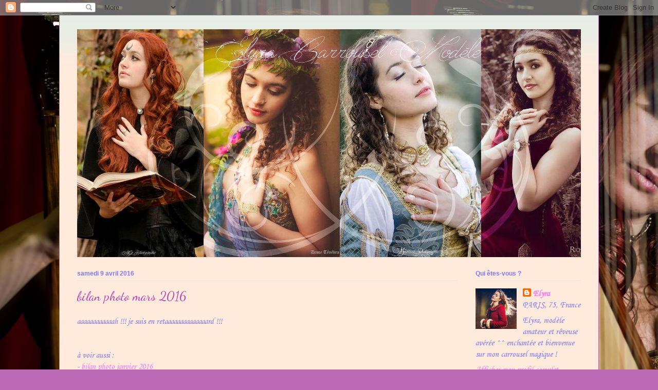

--- FILE ---
content_type: text/html; charset=UTF-8
request_url: https://elyra-carrousel.blogspot.com/2016/04/bilan-photo-mars-2016.html
body_size: 14429
content:
<!DOCTYPE html>
<html class='v2' dir='ltr' xmlns='http://www.w3.org/1999/xhtml' xmlns:b='http://www.google.com/2005/gml/b' xmlns:data='http://www.google.com/2005/gml/data' xmlns:expr='http://www.google.com/2005/gml/expr'>
<head>
<link href='https://www.blogger.com/static/v1/widgets/4128112664-css_bundle_v2.css' rel='stylesheet' type='text/css'/>
<meta content='width=1100' name='viewport'/>
<meta content='text/html; charset=UTF-8' http-equiv='Content-Type'/>
<meta content='blogger' name='generator'/>
<link href='https://elyra-carrousel.blogspot.com/favicon.ico' rel='icon' type='image/x-icon'/>
<link href='http://elyra-carrousel.blogspot.com/2016/04/bilan-photo-mars-2016.html' rel='canonical'/>
<link rel="alternate" type="application/atom+xml" title="le Carrousel d&#39;Elyra - Atom" href="https://elyra-carrousel.blogspot.com/feeds/posts/default" />
<link rel="alternate" type="application/rss+xml" title="le Carrousel d&#39;Elyra - RSS" href="https://elyra-carrousel.blogspot.com/feeds/posts/default?alt=rss" />
<link rel="service.post" type="application/atom+xml" title="le Carrousel d&#39;Elyra - Atom" href="https://www.blogger.com/feeds/3554155199578231194/posts/default" />

<link rel="alternate" type="application/atom+xml" title="le Carrousel d&#39;Elyra - Atom" href="https://elyra-carrousel.blogspot.com/feeds/6931835384871383125/comments/default" />
<!--Can't find substitution for tag [blog.ieCssRetrofitLinks]-->
<meta content='http://elyra-carrousel.blogspot.com/2016/04/bilan-photo-mars-2016.html' property='og:url'/>
<meta content='bilan photo mars 2016' property='og:title'/>
<meta content=' aaaaaaaaaaaah !!! je suis en retaaaaaaaaaaaaaard !!!    à voir aussi :  -  bilan photo janvier 2016  - bilan photo février 2016     Mars 20...' property='og:description'/>
<title>le Carrousel d'Elyra: bilan photo mars 2016</title>
<style type='text/css'>@font-face{font-family:'Corsiva';font-style:normal;font-weight:400;font-display:swap;src:url(//fonts.gstatic.com/l/font?kit=zOL84pjBmb1Z8oKb8rCr7O5Gs-A&skey=b9a50c359455acd3&v=v20)format('woff2');unicode-range:U+0000-00FF,U+0131,U+0152-0153,U+02BB-02BC,U+02C6,U+02DA,U+02DC,U+0304,U+0308,U+0329,U+2000-206F,U+20AC,U+2122,U+2191,U+2193,U+2212,U+2215,U+FEFF,U+FFFD;}@font-face{font-family:'Dancing Script';font-style:normal;font-weight:400;font-display:swap;src:url(//fonts.gstatic.com/s/dancingscript/v29/If2cXTr6YS-zF4S-kcSWSVi_sxjsohD9F50Ruu7BMSo3Rep8hNX6plRPjLo.woff2)format('woff2');unicode-range:U+0102-0103,U+0110-0111,U+0128-0129,U+0168-0169,U+01A0-01A1,U+01AF-01B0,U+0300-0301,U+0303-0304,U+0308-0309,U+0323,U+0329,U+1EA0-1EF9,U+20AB;}@font-face{font-family:'Dancing Script';font-style:normal;font-weight:400;font-display:swap;src:url(//fonts.gstatic.com/s/dancingscript/v29/If2cXTr6YS-zF4S-kcSWSVi_sxjsohD9F50Ruu7BMSo3ROp8hNX6plRPjLo.woff2)format('woff2');unicode-range:U+0100-02BA,U+02BD-02C5,U+02C7-02CC,U+02CE-02D7,U+02DD-02FF,U+0304,U+0308,U+0329,U+1D00-1DBF,U+1E00-1E9F,U+1EF2-1EFF,U+2020,U+20A0-20AB,U+20AD-20C0,U+2113,U+2C60-2C7F,U+A720-A7FF;}@font-face{font-family:'Dancing Script';font-style:normal;font-weight:400;font-display:swap;src:url(//fonts.gstatic.com/s/dancingscript/v29/If2cXTr6YS-zF4S-kcSWSVi_sxjsohD9F50Ruu7BMSo3Sup8hNX6plRP.woff2)format('woff2');unicode-range:U+0000-00FF,U+0131,U+0152-0153,U+02BB-02BC,U+02C6,U+02DA,U+02DC,U+0304,U+0308,U+0329,U+2000-206F,U+20AC,U+2122,U+2191,U+2193,U+2212,U+2215,U+FEFF,U+FFFD;}</style>
<style id='page-skin-1' type='text/css'><!--
/*
-----------------------------------------------
Blogger Template Style
Name:     Ethereal
Designer: Jason Morrow
URL:      jasonmorrow.etsy.com
----------------------------------------------- */
/* Content
----------------------------------------------- */
body {
font: normal normal 16px Corsiva;
color: #7d77fb;
background: #bc6ab6 url(//4.bp.blogspot.com/-5l-jz9IxukM/WEs0BsFAgiI/AAAAAAAAOtc/W54iw3ahI1gIjYBIu4X88rtHm_bS0_JzgCK4B/s0/1479277_580054415377075_2066956226_n.jpg) repeat scroll top left;
}
html body .content-outer {
min-width: 0;
max-width: 100%;
width: 100%;
}
a:link {
text-decoration: none;
color: #fb77f4;
}
a:visited {
text-decoration: none;
color: #9013ee;
}
a:hover {
text-decoration: underline;
color: #ff00ff;
}
.main-inner {
padding-top: 15px;
}
.body-fauxcolumn-outer {
background: transparent none repeat-x scroll top center;
}
.content-fauxcolumns .fauxcolumn-inner {
background: #ffeadc url(//www.blogblog.com/1kt/ethereal/bird-2toned-blue-fade.png) repeat-x scroll top left;
border-left: 1px solid #bc6ab6;
border-right: 1px solid #bc6ab6;
}
/* Flexible Background
----------------------------------------------- */
.content-fauxcolumn-outer .fauxborder-left {
width: 100%;
padding-left: 300px;
margin-left: -300px;
background-color: transparent;
background-image: none;
background-repeat: no-repeat;
background-position: left top;
}
.content-fauxcolumn-outer .fauxborder-right {
margin-right: -299px;
width: 299px;
background-color: transparent;
background-image: none;
background-repeat: no-repeat;
background-position: right top;
}
/* Columns
----------------------------------------------- */
.content-inner {
padding: 0;
}
/* Header
----------------------------------------------- */
.header-inner {
padding: 27px 0 3px;
}
.header-inner .section {
margin: 0 35px;
}
.Header h1 {
font: normal normal 60px Dancing Script;
color: #ff8ff6;
}
.Header h1 a {
color: #ff8ff6;
}
.Header .description {
font-size: 115%;
color: #7d77fb;
}
.header-inner .Header .titlewrapper,
.header-inner .Header .descriptionwrapper {
padding-left: 0;
padding-right: 0;
margin-bottom: 0;
}
/* Tabs
----------------------------------------------- */
.tabs-outer {
position: relative;
background: transparent;
}
.tabs-cap-top, .tabs-cap-bottom {
position: absolute;
width: 100%;
}
.tabs-cap-bottom {
bottom: 0;
}
.tabs-inner {
padding: 0;
}
.tabs-inner .section {
margin: 0 35px;
}
*+html body .tabs-inner .widget li {
padding: 1px;
}
.PageList {
border-bottom: 1px solid #fb7e77;
}
.tabs-inner .widget li.selected a,
.tabs-inner .widget li a:hover {
position: relative;
-moz-border-radius-topleft: 5px;
-moz-border-radius-topright: 5px;
-webkit-border-top-left-radius: 5px;
-webkit-border-top-right-radius: 5px;
-goog-ms-border-top-left-radius: 5px;
-goog-ms-border-top-right-radius: 5px;
border-top-left-radius: 5px;
border-top-right-radius: 5px;
background: #ffb5a0 none ;
color: #ffffff;
}
.tabs-inner .widget li a {
display: inline-block;
margin: 0;
margin-right: 1px;
padding: .65em 1.5em;
font: normal normal 12px Corsiva;
color: #666666;
background-color: #ffeadc;
-moz-border-radius-topleft: 5px;
-moz-border-radius-topright: 5px;
-webkit-border-top-left-radius: 5px;
-webkit-border-top-right-radius: 5px;
-goog-ms-border-top-left-radius: 5px;
-goog-ms-border-top-right-radius: 5px;
border-top-left-radius: 5px;
border-top-right-radius: 5px;
}
/* Headings
----------------------------------------------- */
h2 {
font: normal bold 12px Arial, Tahoma, Helvetica, FreeSans, sans-serif;
color: #7d77fb;
}
/* Widgets
----------------------------------------------- */
.main-inner .column-left-inner {
padding: 0 0 0 20px;
}
.main-inner .column-left-inner .section {
margin-right: 0;
}
.main-inner .column-right-inner {
padding: 0 20px 0 0;
}
.main-inner .column-right-inner .section {
margin-left: 0;
}
.main-inner .section {
padding: 0;
}
.main-inner .widget {
padding: 0 0 15px;
margin: 20px 0;
border-bottom: 1px solid #e6e6e6;
}
.main-inner .widget h2 {
margin: 0;
padding: .6em 0 .5em;
}
.footer-inner .widget h2 {
padding: 0 0 .4em;
}
.main-inner .widget h2 + div, .footer-inner .widget h2 + div {
padding-top: 15px;
}
.main-inner .widget .widget-content {
margin: 0;
padding: 15px 0 0;
}
.main-inner .widget ul, .main-inner .widget #ArchiveList ul.flat {
margin: -15px -15px -15px;
padding: 0;
list-style: none;
}
.main-inner .sidebar .widget h2 {
border-bottom: 1px solid #e6e6e6;
}
.main-inner .widget #ArchiveList {
margin: -15px 0 0;
}
.main-inner .widget ul li, .main-inner .widget #ArchiveList ul.flat li {
padding: .5em 15px;
text-indent: 0;
}
.main-inner .widget #ArchiveList ul li {
padding-top: .25em;
padding-bottom: .25em;
}
.main-inner .widget ul li:first-child, .main-inner .widget #ArchiveList ul.flat li:first-child {
border-top: none;
}
.main-inner .widget ul li:last-child, .main-inner .widget #ArchiveList ul.flat li:last-child {
border-bottom: none;
}
.main-inner .widget .post-body ul {
padding: 0 2.5em;
margin: .5em 0;
list-style: disc;
}
.main-inner .widget .post-body ul li {
padding: 0.25em 0;
margin-bottom: .25em;
color: #7d77fb;
border: none;
}
.footer-inner .widget ul {
padding: 0;
list-style: none;
}
.widget .zippy {
color: #d9d9d9;
}
/* Posts
----------------------------------------------- */
.main.section {
margin: 0 20px;
}
body .main-inner .Blog {
padding: 0;
background-color: transparent;
border: none;
}
.main-inner .widget h2.date-header {
border-bottom: 1px solid #e6e6e6;
}
.date-outer {
position: relative;
margin: 15px 0 20px;
}
.date-outer:first-child {
margin-top: 0;
}
.date-posts {
clear: both;
}
.post-outer, .inline-ad {
border-bottom: 1px solid #e6e6e6;
padding: 30px 0;
}
.post-outer {
padding-bottom: 10px;
}
.post-outer:first-child {
padding-top: 0;
border-top: none;
}
.post-outer:last-child, .inline-ad:last-child {
border-bottom: none;
}
.post-body img {
padding: 8px;
}
h3.post-title, h4 {
font: normal normal 25px Dancing Script;
color: #bc41b3;
}
h3.post-title a {
font: normal normal 25px Dancing Script;
color: #bc41b3;
text-decoration: none;
}
h3.post-title a:hover {
color: #ff00ff;
text-decoration: underline;
}
.post-header {
margin: 0 0 1.5em;
}
.post-body {
line-height: 1.4;
}
.post-footer {
margin: 1.5em 0 0;
}
#blog-pager {
padding: 15px;
}
.blog-feeds, .post-feeds {
margin: 1em 0;
text-align: center;
}
.post-outer .comments {
margin-top: 2em;
}
/* Comments
----------------------------------------------- */
.comments .comments-content .icon.blog-author {
background-repeat: no-repeat;
background-image: url([data-uri]);
}
.comments .comments-content .loadmore a {
background: #ffeadc url(//www.blogblog.com/1kt/ethereal/bird-2toned-blue-fade.png) repeat-x scroll top left;
}
.comments .comments-content .loadmore a {
border-top: 1px solid #e6e6e6;
border-bottom: 1px solid #e6e6e6;
}
.comments .comment-thread.inline-thread {
background: #ffeadc url(//www.blogblog.com/1kt/ethereal/bird-2toned-blue-fade.png) repeat-x scroll top left;
}
.comments .continue {
border-top: 2px solid #e6e6e6;
}
/* Footer
----------------------------------------------- */
.footer-inner {
padding: 30px 0;
overflow: hidden;
}
/* Mobile
----------------------------------------------- */
body.mobile  {
background-size: auto
}
.mobile .body-fauxcolumn-outer {
background: ;
}
.mobile .content-fauxcolumns .fauxcolumn-inner {
opacity: 0.75;
}
.mobile .content-fauxcolumn-outer .fauxborder-right {
margin-right: 0;
}
.mobile-link-button {
background-color: #ffb5a0;
}
.mobile-link-button a:link, .mobile-link-button a:visited {
color: #ffffff;
}
.mobile-index-contents {
color: #444444;
}
.mobile .body-fauxcolumn-outer {
background-size: 100% auto;
}
.mobile .mobile-date-outer {
border-bottom: transparent;
}
.mobile .PageList {
border-bottom: none;
}
.mobile .tabs-inner .section {
margin: 0;
}
.mobile .tabs-inner .PageList .widget-content {
background: #ffb5a0 none;
color: #ffffff;
}
.mobile .tabs-inner .PageList .widget-content .pagelist-arrow {
border-left: 1px solid #ffffff;
}
.mobile .footer-inner {
overflow: visible;
}
body.mobile .AdSense {
margin: 0 -10px;
}

--></style>
<style id='template-skin-1' type='text/css'><!--
body {
min-width: 1050px;
}
.content-outer, .content-fauxcolumn-outer, .region-inner {
min-width: 1050px;
max-width: 1050px;
_width: 1050px;
}
.main-inner .columns {
padding-left: 0px;
padding-right: 240px;
}
.main-inner .fauxcolumn-center-outer {
left: 0px;
right: 240px;
/* IE6 does not respect left and right together */
_width: expression(this.parentNode.offsetWidth -
parseInt("0px") -
parseInt("240px") + 'px');
}
.main-inner .fauxcolumn-left-outer {
width: 0px;
}
.main-inner .fauxcolumn-right-outer {
width: 240px;
}
.main-inner .column-left-outer {
width: 0px;
right: 100%;
margin-left: -0px;
}
.main-inner .column-right-outer {
width: 240px;
margin-right: -240px;
}
#layout {
min-width: 0;
}
#layout .content-outer {
min-width: 0;
width: 800px;
}
#layout .region-inner {
min-width: 0;
width: auto;
}
--></style>
<script type='text/javascript'>
        (function(i,s,o,g,r,a,m){i['GoogleAnalyticsObject']=r;i[r]=i[r]||function(){
        (i[r].q=i[r].q||[]).push(arguments)},i[r].l=1*new Date();a=s.createElement(o),
        m=s.getElementsByTagName(o)[0];a.async=1;a.src=g;m.parentNode.insertBefore(a,m)
        })(window,document,'script','https://www.google-analytics.com/analytics.js','ga');
        ga('create', 'UA-47794857-2', 'auto', 'blogger');
        ga('blogger.send', 'pageview');
      </script>
<script type='text/javascript'>
// <![CDATA[
function nodroit()
{
alert('Clic droit interdit');
return(false);
}
document.oncontextmenu = nodroit;
// ]]>
</script>
<link href='https://www.blogger.com/dyn-css/authorization.css?targetBlogID=3554155199578231194&amp;zx=ad8ffe7d-1733-41ed-8ca9-7d250ead1f8b' media='none' onload='if(media!=&#39;all&#39;)media=&#39;all&#39;' rel='stylesheet'/><noscript><link href='https://www.blogger.com/dyn-css/authorization.css?targetBlogID=3554155199578231194&amp;zx=ad8ffe7d-1733-41ed-8ca9-7d250ead1f8b' rel='stylesheet'/></noscript>
<meta name='google-adsense-platform-account' content='ca-host-pub-1556223355139109'/>
<meta name='google-adsense-platform-domain' content='blogspot.com'/>

</head>
<body class='loading variant-hummingBirds2'>
<div class='navbar section' id='navbar'><div class='widget Navbar' data-version='1' id='Navbar1'><script type="text/javascript">
    function setAttributeOnload(object, attribute, val) {
      if(window.addEventListener) {
        window.addEventListener('load',
          function(){ object[attribute] = val; }, false);
      } else {
        window.attachEvent('onload', function(){ object[attribute] = val; });
      }
    }
  </script>
<div id="navbar-iframe-container"></div>
<script type="text/javascript" src="https://apis.google.com/js/platform.js"></script>
<script type="text/javascript">
      gapi.load("gapi.iframes:gapi.iframes.style.bubble", function() {
        if (gapi.iframes && gapi.iframes.getContext) {
          gapi.iframes.getContext().openChild({
              url: 'https://www.blogger.com/navbar/3554155199578231194?po\x3d6931835384871383125\x26origin\x3dhttps://elyra-carrousel.blogspot.com',
              where: document.getElementById("navbar-iframe-container"),
              id: "navbar-iframe"
          });
        }
      });
    </script><script type="text/javascript">
(function() {
var script = document.createElement('script');
script.type = 'text/javascript';
script.src = '//pagead2.googlesyndication.com/pagead/js/google_top_exp.js';
var head = document.getElementsByTagName('head')[0];
if (head) {
head.appendChild(script);
}})();
</script>
</div></div>
<div class='body-fauxcolumns'>
<div class='fauxcolumn-outer body-fauxcolumn-outer'>
<div class='cap-top'>
<div class='cap-left'></div>
<div class='cap-right'></div>
</div>
<div class='fauxborder-left'>
<div class='fauxborder-right'></div>
<div class='fauxcolumn-inner'>
</div>
</div>
<div class='cap-bottom'>
<div class='cap-left'></div>
<div class='cap-right'></div>
</div>
</div>
</div>
<div class='content'>
<div class='content-fauxcolumns'>
<div class='fauxcolumn-outer content-fauxcolumn-outer'>
<div class='cap-top'>
<div class='cap-left'></div>
<div class='cap-right'></div>
</div>
<div class='fauxborder-left'>
<div class='fauxborder-right'></div>
<div class='fauxcolumn-inner'>
</div>
</div>
<div class='cap-bottom'>
<div class='cap-left'></div>
<div class='cap-right'></div>
</div>
</div>
</div>
<div class='content-outer'>
<div class='content-cap-top cap-top'>
<div class='cap-left'></div>
<div class='cap-right'></div>
</div>
<div class='fauxborder-left content-fauxborder-left'>
<div class='fauxborder-right content-fauxborder-right'></div>
<div class='content-inner'>
<header>
<div class='header-outer'>
<div class='header-cap-top cap-top'>
<div class='cap-left'></div>
<div class='cap-right'></div>
</div>
<div class='fauxborder-left header-fauxborder-left'>
<div class='fauxborder-right header-fauxborder-right'></div>
<div class='region-inner header-inner'>
<div class='header section' id='header'><div class='widget Header' data-version='1' id='Header1'>
<div id='header-inner'>
<a href='https://elyra-carrousel.blogspot.com/' style='display: block'>
<img alt='le Carrousel d&#39;Elyra' height='444px; ' id='Header1_headerimg' src='https://blogger.googleusercontent.com/img/b/R29vZ2xl/AVvXsEjWGm7ze7akvTrDxiI2e6qDXwEF1fSALpcRVDaW2zbvZ2tChP9XF5HEu3nl-iuSPg46o8LSzlscEjOjlLQ-KJMinuqAPq7Zw3FWdS6XU-Oe7MoIrVtW0fTzr5VReI3VabyBqCYfcR2pOT8/s1600/banni%25C3%25A8re+2016+50.jpg' style='display: block' width='1024px; '/>
</a>
</div>
</div></div>
</div>
</div>
<div class='header-cap-bottom cap-bottom'>
<div class='cap-left'></div>
<div class='cap-right'></div>
</div>
</div>
</header>
<div class='tabs-outer'>
<div class='tabs-cap-top cap-top'>
<div class='cap-left'></div>
<div class='cap-right'></div>
</div>
<div class='fauxborder-left tabs-fauxborder-left'>
<div class='fauxborder-right tabs-fauxborder-right'></div>
<div class='region-inner tabs-inner'>
<div class='tabs section' id='crosscol'><div class='widget Text' data-version='1' id='Text1'>
<h2 class='title'>la déco du Carrousel</h2>
<div class='widget-content'>
<div></div>
</div>
<div class='clear'></div>
</div></div>
<div class='tabs no-items section' id='crosscol-overflow'></div>
</div>
</div>
<div class='tabs-cap-bottom cap-bottom'>
<div class='cap-left'></div>
<div class='cap-right'></div>
</div>
</div>
<div class='main-outer'>
<div class='main-cap-top cap-top'>
<div class='cap-left'></div>
<div class='cap-right'></div>
</div>
<div class='fauxborder-left main-fauxborder-left'>
<div class='fauxborder-right main-fauxborder-right'></div>
<div class='region-inner main-inner'>
<div class='columns fauxcolumns'>
<div class='fauxcolumn-outer fauxcolumn-center-outer'>
<div class='cap-top'>
<div class='cap-left'></div>
<div class='cap-right'></div>
</div>
<div class='fauxborder-left'>
<div class='fauxborder-right'></div>
<div class='fauxcolumn-inner'>
</div>
</div>
<div class='cap-bottom'>
<div class='cap-left'></div>
<div class='cap-right'></div>
</div>
</div>
<div class='fauxcolumn-outer fauxcolumn-left-outer'>
<div class='cap-top'>
<div class='cap-left'></div>
<div class='cap-right'></div>
</div>
<div class='fauxborder-left'>
<div class='fauxborder-right'></div>
<div class='fauxcolumn-inner'>
</div>
</div>
<div class='cap-bottom'>
<div class='cap-left'></div>
<div class='cap-right'></div>
</div>
</div>
<div class='fauxcolumn-outer fauxcolumn-right-outer'>
<div class='cap-top'>
<div class='cap-left'></div>
<div class='cap-right'></div>
</div>
<div class='fauxborder-left'>
<div class='fauxborder-right'></div>
<div class='fauxcolumn-inner'>
</div>
</div>
<div class='cap-bottom'>
<div class='cap-left'></div>
<div class='cap-right'></div>
</div>
</div>
<!-- corrects IE6 width calculation -->
<div class='columns-inner'>
<div class='column-center-outer'>
<div class='column-center-inner'>
<div class='main section' id='main'><div class='widget Blog' data-version='1' id='Blog1'>
<div class='blog-posts hfeed'>

          <div class="date-outer">
        
<h2 class='date-header'><span>samedi 9 avril 2016</span></h2>

          <div class="date-posts">
        
<div class='post-outer'>
<div class='post hentry' itemprop='blogPost' itemscope='itemscope' itemtype='http://schema.org/BlogPosting'>
<meta content='3554155199578231194' itemprop='blogId'/>
<meta content='6931835384871383125' itemprop='postId'/>
<a name='6931835384871383125'></a>
<h3 class='post-title entry-title' itemprop='name'>
bilan photo mars 2016
</h3>
<div class='post-header'>
<div class='post-header-line-1'></div>
</div>
<div class='post-body entry-content' id='post-body-6931835384871383125' itemprop='description articleBody'>
<div dir="ltr" style="text-align: left;" trbidi="on">
aaaaaaaaaaaah !!! je suis en retaaaaaaaaaaaaaard !!!<br />
<br />
<br />
à voir aussi :<br />
-&nbsp;<a href="http://elyra-carrousel.blogspot.fr/2016/02/bilan-photo-janvier-2016.html" target="_blank">bilan photo janvier 2016</a><br />
- <a href="http://elyra-carrousel.blogspot.fr/2016/03/bilan-photo-fevrier-2016.html" target="_blank">bilan photo février 2016</a><br />
<br />
<br />
<div style="text-align: center;">
<u><b>Mars 2016</b></u></div>
<br />
Nombre de shootings : 10<br />
nombre d'articles sur le blog pour le mois : <a href="http://elyra-carrousel.blogspot.fr/2016_03_01_archive.html" target="_blank">4</a><br />
nombre de fans sur&nbsp;<a href="https://www.facebook.com/ElyraFairytale.lapage" target="_blank">ma page FB</a>&nbsp;: 1535<br />
<br />
<div style="text-align: center;">
<br /></div>
Pour ce petit mois de mars, je remercie les photographes :<br />
-&nbsp;<a href="https://www.facebook.com/Au-pays-dOz-Photographie-142858525773145/" target="_blank">Au Pays d'Oz</a><br />
- <a href="https://www.facebook.com/Kris.photography.77/" target="_blank">Kris photography</a><br />
- <a href="https://www.facebook.com/melaniecphotography77/" target="_blank">Melanie C</a><br />
- <a href="https://www.facebook.com/richardstephanephotography/" target="_blank">Stéphane Richard</a><br />
- <a href="https://www.facebook.com/MrW-Photographies-1379236349044589/" target="_blank">MrW</a><br />
- <a href="https://www.facebook.com/Les-photos-de-Lucius-149820191802069/" target="_blank">Luc Doyelle</a><br />
- Christophe Pouzoulet<br />
- <a href="https://www.facebook.com/MG-Photographie-1431970620425678/" target="_blank">MG Photographie</a><br />
- <a href="https://www.facebook.com/FredericAmaduPhotos/" target="_blank">Frédéric Amadu</a><br />
- <a href="https://www.facebook.com/FenaroArtPhotography/" target="_blank">Fënaro Art Visual Artist</a><br />
<br />
<br />
<br />
les créatrices de bijoux :<br />
-&nbsp;<a href="https://www.facebook.com/lencharmeebijoux/" target="_blank">L'Encharmée&nbsp;</a><br />
- <a href="https://www.facebook.com/fragments.detoile/" target="_blank">Fragments d'étoile</a><br />
<br />
la créatrice de perruques :<br />
- <a href="https://www.facebook.com/RoyalEnchantments/" target="_blank">Royal Enchantments</a><br />
<br />
Merci à tous pour ce mois de mars bien rempli ^^<br />
<br />
Que donnera avril côté photo ? vos le saurez dans quelques semaines :p<br />
<div style="text-align: center;">
<div class="separator" style="clear: both;">
<br /></div>
<br /></div>
<div style="text-align: center;">
</div>
<div class="separator" style="clear: both; text-align: center;">
<br /></div>
<div style="text-align: center;">
<span style="color: #8e7cc3;"><b><a href="https://www.facebook.com/ElyraFairytale.lapage" target="_blank">Elyra</a></b></span></div>
</div>
<div style='clear: both;'></div>
</div>
<div class='post-footer'>
<div class='post-footer-line post-footer-line-1'><span class='post-author vcard'>
Publié par
<span class='fn' itemprop='author' itemscope='itemscope' itemtype='http://schema.org/Person'>
<meta content='https://www.blogger.com/profile/04318800359662780154' itemprop='url'/>
<a class='g-profile' href='https://www.blogger.com/profile/04318800359662780154' rel='author' title='author profile'>
<span itemprop='name'>Elyra</span>
</a>
</span>
</span>
<span class='post-timestamp'>
à
<meta content='http://elyra-carrousel.blogspot.com/2016/04/bilan-photo-mars-2016.html' itemprop='url'/>
<a class='timestamp-link' href='https://elyra-carrousel.blogspot.com/2016/04/bilan-photo-mars-2016.html' rel='bookmark' title='permanent link'><abbr class='published' itemprop='datePublished' title='2016-04-09T21:51:00+02:00'>21:51</abbr></a>
</span>
<span class='post-comment-link'>
</span>
<span class='post-icons'>
<span class='item-control blog-admin pid-769708785'>
<a href='https://www.blogger.com/post-edit.g?blogID=3554155199578231194&postID=6931835384871383125&from=pencil' title='Modifier l&#39;article'>
<img alt='' class='icon-action' height='18' src='https://resources.blogblog.com/img/icon18_edit_allbkg.gif' width='18'/>
</a>
</span>
</span>
<div class='post-share-buttons goog-inline-block'>
<a class='goog-inline-block share-button sb-email' href='https://www.blogger.com/share-post.g?blogID=3554155199578231194&postID=6931835384871383125&target=email' target='_blank' title='Envoyer par e-mail'><span class='share-button-link-text'>Envoyer par e-mail</span></a><a class='goog-inline-block share-button sb-blog' href='https://www.blogger.com/share-post.g?blogID=3554155199578231194&postID=6931835384871383125&target=blog' onclick='window.open(this.href, "_blank", "height=270,width=475"); return false;' target='_blank' title='BlogThis!'><span class='share-button-link-text'>BlogThis!</span></a><a class='goog-inline-block share-button sb-twitter' href='https://www.blogger.com/share-post.g?blogID=3554155199578231194&postID=6931835384871383125&target=twitter' target='_blank' title='Partager sur X'><span class='share-button-link-text'>Partager sur X</span></a><a class='goog-inline-block share-button sb-facebook' href='https://www.blogger.com/share-post.g?blogID=3554155199578231194&postID=6931835384871383125&target=facebook' onclick='window.open(this.href, "_blank", "height=430,width=640"); return false;' target='_blank' title='Partager sur Facebook'><span class='share-button-link-text'>Partager sur Facebook</span></a><a class='goog-inline-block share-button sb-pinterest' href='https://www.blogger.com/share-post.g?blogID=3554155199578231194&postID=6931835384871383125&target=pinterest' target='_blank' title='Partager sur Pinterest'><span class='share-button-link-text'>Partager sur Pinterest</span></a>
</div>
</div>
<div class='post-footer-line post-footer-line-2'><span class='post-labels'>
Libellés :
<a href='https://elyra-carrousel.blogspot.com/search/label/2016' rel='tag'>2016</a>,
<a href='https://elyra-carrousel.blogspot.com/search/label/bilan%20photo' rel='tag'>bilan photo</a>
</span>
</div>
<div class='post-footer-line post-footer-line-3'><span class='post-location'>
</span>
</div>
</div>
</div>
<div class='comments' id='comments'>
<a name='comments'></a>
<h4>Aucun commentaire:</h4>
<div id='Blog1_comments-block-wrapper'>
<dl class='avatar-comment-indent' id='comments-block'>
</dl>
</div>
<p class='comment-footer'>
<div class='comment-form'>
<a name='comment-form'></a>
<h4 id='comment-post-message'>Enregistrer un commentaire</h4>
<p>
</p>
<a href='https://www.blogger.com/comment/frame/3554155199578231194?po=6931835384871383125&hl=fr&saa=85391&origin=https://elyra-carrousel.blogspot.com' id='comment-editor-src'></a>
<iframe allowtransparency='true' class='blogger-iframe-colorize blogger-comment-from-post' frameborder='0' height='410px' id='comment-editor' name='comment-editor' src='' width='100%'></iframe>
<script src='https://www.blogger.com/static/v1/jsbin/1345082660-comment_from_post_iframe.js' type='text/javascript'></script>
<script type='text/javascript'>
      BLOG_CMT_createIframe('https://www.blogger.com/rpc_relay.html');
    </script>
</div>
</p>
</div>
</div>

        </div></div>
      
</div>
<div class='blog-pager' id='blog-pager'>
<span id='blog-pager-newer-link'>
<a class='blog-pager-newer-link' href='https://elyra-carrousel.blogspot.com/2016/04/conte-dhiver-stephane-richard.html' id='Blog1_blog-pager-newer-link' title='Article plus récent'>Article plus récent</a>
</span>
<span id='blog-pager-older-link'>
<a class='blog-pager-older-link' href='https://elyra-carrousel.blogspot.com/2016/04/la-bella-angelica-marlene.html' id='Blog1_blog-pager-older-link' title='Article plus ancien'>Article plus ancien</a>
</span>
<a class='home-link' href='https://elyra-carrousel.blogspot.com/'>Accueil</a>
</div>
<div class='clear'></div>
<div class='post-feeds'>
<div class='feed-links'>
Inscription à :
<a class='feed-link' href='https://elyra-carrousel.blogspot.com/feeds/6931835384871383125/comments/default' target='_blank' type='application/atom+xml'>Publier les commentaires (Atom)</a>
</div>
</div>
</div></div>
</div>
</div>
<div class='column-left-outer'>
<div class='column-left-inner'>
<aside>
</aside>
</div>
</div>
<div class='column-right-outer'>
<div class='column-right-inner'>
<aside>
<div class='sidebar section' id='sidebar-right-1'><div class='widget Profile' data-version='1' id='Profile1'>
<h2>Qui êtes-vous ?</h2>
<div class='widget-content'>
<a href='https://www.blogger.com/profile/04318800359662780154'><img alt='Ma photo' class='profile-img' height='79' src='//blogger.googleusercontent.com/img/b/R29vZ2xl/AVvXsEhvgtpFN180M5VHe6rdwJ4v7XMXlLGUvPyayAESViFz9eX9znq7ENR3pfQK4zjwjxgRxr5T44C5iCwz31Repttp2bXfkx40Hp3QjASYnfIN1xJi_ovY8P1IAi91nvGdTgc/s220/2C0C5276-Modifier+copie+ava.jpg' width='80'/></a>
<dl class='profile-datablock'>
<dt class='profile-data'>
<a class='profile-name-link g-profile' href='https://www.blogger.com/profile/04318800359662780154' rel='author' style='background-image: url(//www.blogger.com/img/logo-16.png);'>
Elyra
</a>
</dt>
<dd class='profile-data'>PARIS, 75, France</dd>
<dd class='profile-textblock'>Elyra, modèle amateur et rêveuse avérée ^^ enchantée et bienvenue sur mon carrousel magique !</dd>
</dl>
<a class='profile-link' href='https://www.blogger.com/profile/04318800359662780154' rel='author'>Afficher mon profil complet</a>
<div class='clear'></div>
</div>
</div><div class='widget Translate' data-version='1' id='Translate1'>
<h2 class='title'>Carrousel translation</h2>
<div id='google_translate_element'></div>
<script>
    function googleTranslateElementInit() {
      new google.translate.TranslateElement({
        pageLanguage: 'fr',
        autoDisplay: 'true',
        layout: google.translate.TranslateElement.InlineLayout.SIMPLE
      }, 'google_translate_element');
    }
  </script>
<script src='//translate.google.com/translate_a/element.js?cb=googleTranslateElementInit'></script>
<div class='clear'></div>
</div><div class='widget LinkList' data-version='1' id='LinkList1'>
<h2>à garder à l'oeil ^__^</h2>
<div class='widget-content'>
<ul>
<li><a href='https://www.facebook.com/ElyraFairytale.lapage'>Le Carrousel sur FB</a></li>
<li><a href='http://dryade-intersiderale.blogspot.fr/'>la Dryade Intersidérale - auteure</a></li>
<li><a href='http://marlenephotographie.blogspot.fr/'>Marlène Photographie - le blog</a></li>
<li><a href='http://instagram.com/elyra_carrousel'>le Carrousel sur Instagram</a></li>
</ul>
<div class='clear'></div>
</div>
</div><div class='widget PopularPosts' data-version='1' id='PopularPosts1'>
<h2>Articles les plus consultés</h2>
<div class='widget-content popular-posts'>
<ul>
<li>
<div class='item-content'>
<div class='item-thumbnail'>
<a href='https://elyra-carrousel.blogspot.com/2016/07/shudder-before-beautiful-dame-tenebra.html' target='_blank'>
<img alt='' border='0' src='https://blogger.googleusercontent.com/img/b/R29vZ2xl/AVvXsEgw0jZiTpTk8GIjP9cnU4pCR1UCRlY9w3Gg3EDVJRJyjVXZ9MypUmhABV8AOGgaxtm2CPwOun05WD3GF2dtCs7r5HJVO92f4MM5GQKTTnhXqVkjaJlUxEu1a6qTBVvjUhAcVs7qD2qOf_o/w72-h72-p-k-no-nu/Elyra0616_0017.jpg'/>
</a>
</div>
<div class='item-title'><a href='https://elyra-carrousel.blogspot.com/2016/07/shudder-before-beautiful-dame-tenebra.html'>shudder before the beautiful - Dame Tenebra</a></div>
<div class='item-snippet'> [26 juin 2016]   Chaque séance avec ma chère amie Dame Ténébra est synonyme de perfection. Une des raisons pour lesquelles je préfère en gé...</div>
</div>
<div style='clear: both;'></div>
</li>
<li>
<div class='item-content'>
<div class='item-thumbnail'>
<a href='https://elyra-carrousel.blogspot.com/2018/04/alize-equinoxe.html' target='_blank'>
<img alt='' border='0' src='https://blogger.googleusercontent.com/img/b/R29vZ2xl/AVvXsEg-rVMzN6PYZcQnnEhbCB_LNOjQmlUw2GRNXr8Nx2Jw_cffuvOjF2GZUpdTVaz2I2drcoBK3D1jowKFBdTKtdvTvIpu5fr78hCcp-W8DTWwCkDyYAJ5b8YkjqyrnjaMhYZ6115fkaoHm68/w72-h72-p-k-no-nu/elyra1.jpg'/>
</a>
</div>
<div class='item-title'><a href='https://elyra-carrousel.blogspot.com/2018/04/alize-equinoxe.html'>Alize - Equinoxe</a></div>
<div class='item-snippet'> [2 décembre 2017] ~ Alizé, elle est celle qui danse parmi les roseaux ... ~    Les crédits c&#39;est important ^^   modèle : Elyra Carrouse...</div>
</div>
<div style='clear: both;'></div>
</li>
<li>
<div class='item-content'>
<div class='item-thumbnail'>
<a href='https://elyra-carrousel.blogspot.com/2016/11/auremiel-janea.html' target='_blank'>
<img alt='' border='0' src='https://blogger.googleusercontent.com/img/b/R29vZ2xl/AVvXsEiGQd5kBH_EuGihsX6uu6A6qxQ4nqEx4D5dEZW0fDM_CXIiwcBLyAXqhJSPipQoNvqAYhSci-yR_fuB25MHAcT7YwbYFOilvNd9RTy6RS31Z74-htbJcI3CzLFhnOmTWuOY9F8aNDeLQdE/w72-h72-p-k-no-nu/DSC_6946F.jpg'/>
</a>
</div>
<div class='item-title'><a href='https://elyra-carrousel.blogspot.com/2016/11/auremiel-janea.html'>Aurëmiel - Janea</a></div>
<div class='item-snippet'> [05 novembre 2016]   Janea , c&#39;est une fille qui est photographe professionnelle à Paris (dont je recommande les services), elle a 3 ad...</div>
</div>
<div style='clear: both;'></div>
</li>
<li>
<div class='item-content'>
<div class='item-thumbnail'>
<a href='https://elyra-carrousel.blogspot.com/2018/02/solveig-gynvaelaine.html' target='_blank'>
<img alt='' border='0' src='https://blogger.googleusercontent.com/img/b/R29vZ2xl/AVvXsEhB3Nqv2fzmTPUcZXD7mFxb8booYMKsC69WyN7PRMAeiWBstfkRqOYyR7cytLk-C3-GxydVdafdSYGYdsqdSYWf0FMT9oBerxLbY4SWZ3o4j_hRXx_AjyqWX_xiyEMleqo-E_BePEhr1gg/w72-h72-p-k-no-nu/_MG_3374.jpg'/>
</a>
</div>
<div class='item-title'><a href='https://elyra-carrousel.blogspot.com/2018/02/solveig-gynvaelaine.html'>Solveig - Gynvaelaine</a></div>
<div class='item-snippet'> [10 février 2018] ~ Solveig ~   Hier, grâce à Gynvaelaine , j&#39;ai pu faire mes premières photos dans la neige ! et en modèle, et en phot...</div>
</div>
<div style='clear: both;'></div>
</li>
<li>
<div class='item-content'>
<div class='item-thumbnail'>
<a href='https://elyra-carrousel.blogspot.com/2015/05/swan-song.html' target='_blank'>
<img alt='' border='0' src='https://blogger.googleusercontent.com/img/b/R29vZ2xl/AVvXsEgt6Jcvq_PF5sFaiNWEoZbKWNN10YKI6R0NubGn_1AH_NCMoVaUxK3jnCfzb7V8tI9Yz-xaJKhqudQXmY9sZ-F_Y5CTqaTU_GAXWAH5h83WjfQAdbyezkQlyylVMFHTMA4OaViMsPGW6aU/w72-h72-p-k-no-nu/The+Swan+Song+1.jpg'/>
</a>
</div>
<div class='item-title'><a href='https://elyra-carrousel.blogspot.com/2015/05/swan-song.html'>Swan Song</a></div>
<div class='item-snippet'> Une autre grande étape dans ma vie de modèle amateur fut le shooting &quot;Swan Song&quot; avec ma chère Hélène Rock .  Cela fait 6 mois to...</div>
</div>
<div style='clear: both;'></div>
</li>
<li>
<div class='item-content'>
<div class='item-thumbnail'>
<a href='https://elyra-carrousel.blogspot.com/2016/09/lost-in-trainstation-dame-tenebra.html' target='_blank'>
<img alt='' border='0' src='https://blogger.googleusercontent.com/img/b/R29vZ2xl/AVvXsEjb4V4W27IRp1iNGYum4aTSu7J_cm8TZFp4r2Vx-46AGt-zr2tiy3lPqTkuS751cN8SG4FxCIC9ytSEzEsPSl-yuLTNgAGdA30ZzDf1D2Sm0yED6ar08KAC-5Zk4jEl73hmONbtGae95Zo/w72-h72-p-k-no-nu/Amandine0816r_0002.jpg'/>
</a>
</div>
<div class='item-title'><a href='https://elyra-carrousel.blogspot.com/2016/09/lost-in-trainstation-dame-tenebra.html'>lost in trainstation - Dame Tenebra</a></div>
<div class='item-snippet'> [23 août 2016]   Dame Tenebra  est mon amie. C&#39;est une fille géniale, super sympa, très drôle, ultra talentueuse et ... belle, mais bel...</div>
</div>
<div style='clear: both;'></div>
</li>
<li>
<div class='item-content'>
<div class='item-thumbnail'>
<a href='https://elyra-carrousel.blogspot.com/2016/04/sur-un-air-de-chopin-stephane-richard.html' target='_blank'>
<img alt='' border='0' src='https://blogger.googleusercontent.com/img/b/R29vZ2xl/AVvXsEiSCNaAu8ie5GncT1PybA7sbY_wduzkZhF1dbVN1tzNA_VqtvE9XGNuHYmikkUXHoNrQUABZxxVcVzQYvytkmLpplxuwXGU6zezo9sxrwvvonn2WJl4eZOi9NsbKNYBrFJM9SY_WKmRm3Q/w72-h72-p-k-no-nu/11252117_1195264230502505_2220157499449899499_o.jpg'/>
</a>
</div>
<div class='item-title'><a href='https://elyra-carrousel.blogspot.com/2016/04/sur-un-air-de-chopin-stephane-richard.html'>sur un air de Chopin - Stephane Richard</a></div>
<div class='item-snippet'> [03 janvier 2016]   Avec Stéphane , nous vous invitons à un petit voyage dans le Paris du XIXe siècle ...    les crédits c&#39;est importan...</div>
</div>
<div style='clear: both;'></div>
</li>
<li>
<div class='item-content'>
<div class='item-thumbnail'>
<a href='https://elyra-carrousel.blogspot.com/2018/03/oracle-marion-drana.html' target='_blank'>
<img alt='' border='0' src='https://blogger.googleusercontent.com/img/b/R29vZ2xl/AVvXsEikujx17knk9c0vpAKESoPQroFTh-ujzFMOqE169S6LOYuDDgj1-iLefQFigUWNFgjxcxu0s9L7pmuAiQOg4L2yc33Y-1Bxs9ziGYadNPS9AybrzAPxgTQ5nOr_p-y076xCwd_V8Elk6CU/w72-h72-p-k-no-nu/Elyra1fb.jpg'/>
</a>
</div>
<div class='item-title'><a href='https://elyra-carrousel.blogspot.com/2018/03/oracle-marion-drana.html'>Oracle - Marion Drana</a></div>
<div class='item-snippet'> [3 décembre 2017] ~ Oracle ~    Les crédits c&#39;est important ^^   modèle : Elyra Carrousel   photo et maquillage : Marion Drana   assist...</div>
</div>
<div style='clear: both;'></div>
</li>
<li>
<div class='item-content'>
<div class='item-thumbnail'>
<a href='https://elyra-carrousel.blogspot.com/2017/09/la-course-aux-etoiles-marion-drana.html' target='_blank'>
<img alt='' border='0' src='https://blogger.googleusercontent.com/img/b/R29vZ2xl/AVvXsEiBDbFEigE6feKUPdWXGAMZ0erEfPC7q1YA-Ojh897nqcvVf7h4FWrFfclU_S8Wk93BVrYKRzvV7ABbWFop0vvzVwMnA5DBvtcC5guou9ZKkJd8f3KUfbX-zs-kGnoNn7YVdjmNv3SM1xE/w72-h72-p-k-no-nu/2+%2528Copier%2529.Jpg'/>
</a>
</div>
<div class='item-title'><a href='https://elyra-carrousel.blogspot.com/2017/09/la-course-aux-etoiles-marion-drana.html'>la course aux étoiles - Marion Drana</a></div>
<div class='item-snippet'> [ ?? 2017]   &quot;La course aux étoiles, c&#39;est l&#39;ambition qui nous dévore le cœur, qui nous pousse chaque soir à lever les yeux en...</div>
</div>
<div style='clear: both;'></div>
</li>
<li>
<div class='item-content'>
<div class='item-thumbnail'>
<a href='https://elyra-carrousel.blogspot.com/2016/06/companion-stephane-richard.html' target='_blank'>
<img alt='' border='0' src='https://blogger.googleusercontent.com/img/b/R29vZ2xl/AVvXsEiJ1yfFLZJDMGe3nijTzdX0WjuZD0rN99mZJYF6jJ98w3cpEmM0XzPvuTt-gJF-SRX6TlDrGpa8ejSnaODPvbCR0tBDHCajnMyuwnVaTwL3zqzc8afjXnKQLFlnH5c0329I6fkWEKDpLqg/w72-h72-p-k-no-nu/13323960_478427192354580_716436654_o.jpg'/>
</a>
</div>
<div class='item-title'><a href='https://elyra-carrousel.blogspot.com/2016/06/companion-stephane-richard.html'>Companion - Stéphane Richard</a></div>
<div class='item-snippet'> [27 mai 2016]   Stéphane avait envie de tester une séance photo avec un cheval, et ceci nous a été possible grâce à la très sympathique Oph...</div>
</div>
<div style='clear: both;'></div>
</li>
</ul>
<div class='clear'></div>
</div>
</div><div class='widget BlogArchive' data-version='1' id='BlogArchive1'>
<h2>Archives du blog</h2>
<div class='widget-content'>
<div id='ArchiveList'>
<div id='BlogArchive1_ArchiveList'>
<ul class='hierarchy'>
<li class='archivedate collapsed'>
<a class='toggle' href='javascript:void(0)'>
<span class='zippy'>

        &#9658;&#160;
      
</span>
</a>
<a class='post-count-link' href='https://elyra-carrousel.blogspot.com/2018/'>
2018
</a>
<span class='post-count' dir='ltr'>(4)</span>
<ul class='hierarchy'>
<li class='archivedate collapsed'>
<a class='toggle' href='javascript:void(0)'>
<span class='zippy'>

        &#9658;&#160;
      
</span>
</a>
<a class='post-count-link' href='https://elyra-carrousel.blogspot.com/2018/04/'>
avril
</a>
<span class='post-count' dir='ltr'>(1)</span>
</li>
</ul>
<ul class='hierarchy'>
<li class='archivedate collapsed'>
<a class='toggle' href='javascript:void(0)'>
<span class='zippy'>

        &#9658;&#160;
      
</span>
</a>
<a class='post-count-link' href='https://elyra-carrousel.blogspot.com/2018/03/'>
mars
</a>
<span class='post-count' dir='ltr'>(1)</span>
</li>
</ul>
<ul class='hierarchy'>
<li class='archivedate collapsed'>
<a class='toggle' href='javascript:void(0)'>
<span class='zippy'>

        &#9658;&#160;
      
</span>
</a>
<a class='post-count-link' href='https://elyra-carrousel.blogspot.com/2018/02/'>
février
</a>
<span class='post-count' dir='ltr'>(2)</span>
</li>
</ul>
</li>
</ul>
<ul class='hierarchy'>
<li class='archivedate collapsed'>
<a class='toggle' href='javascript:void(0)'>
<span class='zippy'>

        &#9658;&#160;
      
</span>
</a>
<a class='post-count-link' href='https://elyra-carrousel.blogspot.com/2017/'>
2017
</a>
<span class='post-count' dir='ltr'>(13)</span>
<ul class='hierarchy'>
<li class='archivedate collapsed'>
<a class='toggle' href='javascript:void(0)'>
<span class='zippy'>

        &#9658;&#160;
      
</span>
</a>
<a class='post-count-link' href='https://elyra-carrousel.blogspot.com/2017/09/'>
septembre
</a>
<span class='post-count' dir='ltr'>(2)</span>
</li>
</ul>
<ul class='hierarchy'>
<li class='archivedate collapsed'>
<a class='toggle' href='javascript:void(0)'>
<span class='zippy'>

        &#9658;&#160;
      
</span>
</a>
<a class='post-count-link' href='https://elyra-carrousel.blogspot.com/2017/05/'>
mai
</a>
<span class='post-count' dir='ltr'>(4)</span>
</li>
</ul>
<ul class='hierarchy'>
<li class='archivedate collapsed'>
<a class='toggle' href='javascript:void(0)'>
<span class='zippy'>

        &#9658;&#160;
      
</span>
</a>
<a class='post-count-link' href='https://elyra-carrousel.blogspot.com/2017/04/'>
avril
</a>
<span class='post-count' dir='ltr'>(2)</span>
</li>
</ul>
<ul class='hierarchy'>
<li class='archivedate collapsed'>
<a class='toggle' href='javascript:void(0)'>
<span class='zippy'>

        &#9658;&#160;
      
</span>
</a>
<a class='post-count-link' href='https://elyra-carrousel.blogspot.com/2017/03/'>
mars
</a>
<span class='post-count' dir='ltr'>(4)</span>
</li>
</ul>
<ul class='hierarchy'>
<li class='archivedate collapsed'>
<a class='toggle' href='javascript:void(0)'>
<span class='zippy'>

        &#9658;&#160;
      
</span>
</a>
<a class='post-count-link' href='https://elyra-carrousel.blogspot.com/2017/02/'>
février
</a>
<span class='post-count' dir='ltr'>(1)</span>
</li>
</ul>
</li>
</ul>
<ul class='hierarchy'>
<li class='archivedate expanded'>
<a class='toggle' href='javascript:void(0)'>
<span class='zippy toggle-open'>

        &#9660;&#160;
      
</span>
</a>
<a class='post-count-link' href='https://elyra-carrousel.blogspot.com/2016/'>
2016
</a>
<span class='post-count' dir='ltr'>(82)</span>
<ul class='hierarchy'>
<li class='archivedate collapsed'>
<a class='toggle' href='javascript:void(0)'>
<span class='zippy'>

        &#9658;&#160;
      
</span>
</a>
<a class='post-count-link' href='https://elyra-carrousel.blogspot.com/2016/12/'>
décembre
</a>
<span class='post-count' dir='ltr'>(6)</span>
</li>
</ul>
<ul class='hierarchy'>
<li class='archivedate collapsed'>
<a class='toggle' href='javascript:void(0)'>
<span class='zippy'>

        &#9658;&#160;
      
</span>
</a>
<a class='post-count-link' href='https://elyra-carrousel.blogspot.com/2016/11/'>
novembre
</a>
<span class='post-count' dir='ltr'>(8)</span>
</li>
</ul>
<ul class='hierarchy'>
<li class='archivedate collapsed'>
<a class='toggle' href='javascript:void(0)'>
<span class='zippy'>

        &#9658;&#160;
      
</span>
</a>
<a class='post-count-link' href='https://elyra-carrousel.blogspot.com/2016/10/'>
octobre
</a>
<span class='post-count' dir='ltr'>(4)</span>
</li>
</ul>
<ul class='hierarchy'>
<li class='archivedate collapsed'>
<a class='toggle' href='javascript:void(0)'>
<span class='zippy'>

        &#9658;&#160;
      
</span>
</a>
<a class='post-count-link' href='https://elyra-carrousel.blogspot.com/2016/09/'>
septembre
</a>
<span class='post-count' dir='ltr'>(4)</span>
</li>
</ul>
<ul class='hierarchy'>
<li class='archivedate collapsed'>
<a class='toggle' href='javascript:void(0)'>
<span class='zippy'>

        &#9658;&#160;
      
</span>
</a>
<a class='post-count-link' href='https://elyra-carrousel.blogspot.com/2016/08/'>
août
</a>
<span class='post-count' dir='ltr'>(6)</span>
</li>
</ul>
<ul class='hierarchy'>
<li class='archivedate collapsed'>
<a class='toggle' href='javascript:void(0)'>
<span class='zippy'>

        &#9658;&#160;
      
</span>
</a>
<a class='post-count-link' href='https://elyra-carrousel.blogspot.com/2016/07/'>
juillet
</a>
<span class='post-count' dir='ltr'>(5)</span>
</li>
</ul>
<ul class='hierarchy'>
<li class='archivedate collapsed'>
<a class='toggle' href='javascript:void(0)'>
<span class='zippy'>

        &#9658;&#160;
      
</span>
</a>
<a class='post-count-link' href='https://elyra-carrousel.blogspot.com/2016/06/'>
juin
</a>
<span class='post-count' dir='ltr'>(11)</span>
</li>
</ul>
<ul class='hierarchy'>
<li class='archivedate collapsed'>
<a class='toggle' href='javascript:void(0)'>
<span class='zippy'>

        &#9658;&#160;
      
</span>
</a>
<a class='post-count-link' href='https://elyra-carrousel.blogspot.com/2016/05/'>
mai
</a>
<span class='post-count' dir='ltr'>(11)</span>
</li>
</ul>
<ul class='hierarchy'>
<li class='archivedate expanded'>
<a class='toggle' href='javascript:void(0)'>
<span class='zippy toggle-open'>

        &#9660;&#160;
      
</span>
</a>
<a class='post-count-link' href='https://elyra-carrousel.blogspot.com/2016/04/'>
avril
</a>
<span class='post-count' dir='ltr'>(10)</span>
<ul class='posts'>
<li><a href='https://elyra-carrousel.blogspot.com/2016/04/oralba-lyrel.html'>Oralba - Lyr&#39;El</a></li>
<li><a href='https://elyra-carrousel.blogspot.com/2016/04/ostara-mg-photographie.html'>Ostara - MG Photographie</a></li>
<li><a href='https://elyra-carrousel.blogspot.com/2016/04/port-d-ames-lionel-davoust.html'>Port d&#39;Âmes - Lionel Davoust</a></li>
<li><a href='https://elyra-carrousel.blogspot.com/2016/04/sur-un-air-de-chopin-stephane-richard.html'>sur un air de Chopin - Stephane Richard</a></li>
<li><a href='https://elyra-carrousel.blogspot.com/2016/04/mini-test-marlene.html'>mini test - Marlène</a></li>
<li><a href='https://elyra-carrousel.blogspot.com/2016/04/my-little-princess-melanie-c.html'>My little princess - Melanie C</a></li>
<li><a href='https://elyra-carrousel.blogspot.com/2016/04/conte-dhiver-stephane-richard.html'>conte d&#39;hiver - Stéphane Richard</a></li>
<li><a href='https://elyra-carrousel.blogspot.com/2016/04/bilan-photo-mars-2016.html'>bilan photo mars 2016</a></li>
<li><a href='https://elyra-carrousel.blogspot.com/2016/04/la-bella-angelica-marlene.html'>la bella Angelica - Marlène</a></li>
<li><a href='https://elyra-carrousel.blogspot.com/2016/04/leto-bysweetysaby.html'>Leto - bySweetySaby</a></li>
</ul>
</li>
</ul>
<ul class='hierarchy'>
<li class='archivedate collapsed'>
<a class='toggle' href='javascript:void(0)'>
<span class='zippy'>

        &#9658;&#160;
      
</span>
</a>
<a class='post-count-link' href='https://elyra-carrousel.blogspot.com/2016/03/'>
mars
</a>
<span class='post-count' dir='ltr'>(3)</span>
</li>
</ul>
<ul class='hierarchy'>
<li class='archivedate collapsed'>
<a class='toggle' href='javascript:void(0)'>
<span class='zippy'>

        &#9658;&#160;
      
</span>
</a>
<a class='post-count-link' href='https://elyra-carrousel.blogspot.com/2016/02/'>
février
</a>
<span class='post-count' dir='ltr'>(6)</span>
</li>
</ul>
<ul class='hierarchy'>
<li class='archivedate collapsed'>
<a class='toggle' href='javascript:void(0)'>
<span class='zippy'>

        &#9658;&#160;
      
</span>
</a>
<a class='post-count-link' href='https://elyra-carrousel.blogspot.com/2016/01/'>
janvier
</a>
<span class='post-count' dir='ltr'>(8)</span>
</li>
</ul>
</li>
</ul>
<ul class='hierarchy'>
<li class='archivedate collapsed'>
<a class='toggle' href='javascript:void(0)'>
<span class='zippy'>

        &#9658;&#160;
      
</span>
</a>
<a class='post-count-link' href='https://elyra-carrousel.blogspot.com/2015/'>
2015
</a>
<span class='post-count' dir='ltr'>(111)</span>
<ul class='hierarchy'>
<li class='archivedate collapsed'>
<a class='toggle' href='javascript:void(0)'>
<span class='zippy'>

        &#9658;&#160;
      
</span>
</a>
<a class='post-count-link' href='https://elyra-carrousel.blogspot.com/2015/12/'>
décembre
</a>
<span class='post-count' dir='ltr'>(12)</span>
</li>
</ul>
<ul class='hierarchy'>
<li class='archivedate collapsed'>
<a class='toggle' href='javascript:void(0)'>
<span class='zippy'>

        &#9658;&#160;
      
</span>
</a>
<a class='post-count-link' href='https://elyra-carrousel.blogspot.com/2015/11/'>
novembre
</a>
<span class='post-count' dir='ltr'>(7)</span>
</li>
</ul>
<ul class='hierarchy'>
<li class='archivedate collapsed'>
<a class='toggle' href='javascript:void(0)'>
<span class='zippy'>

        &#9658;&#160;
      
</span>
</a>
<a class='post-count-link' href='https://elyra-carrousel.blogspot.com/2015/10/'>
octobre
</a>
<span class='post-count' dir='ltr'>(6)</span>
</li>
</ul>
<ul class='hierarchy'>
<li class='archivedate collapsed'>
<a class='toggle' href='javascript:void(0)'>
<span class='zippy'>

        &#9658;&#160;
      
</span>
</a>
<a class='post-count-link' href='https://elyra-carrousel.blogspot.com/2015/09/'>
septembre
</a>
<span class='post-count' dir='ltr'>(6)</span>
</li>
</ul>
<ul class='hierarchy'>
<li class='archivedate collapsed'>
<a class='toggle' href='javascript:void(0)'>
<span class='zippy'>

        &#9658;&#160;
      
</span>
</a>
<a class='post-count-link' href='https://elyra-carrousel.blogspot.com/2015/08/'>
août
</a>
<span class='post-count' dir='ltr'>(10)</span>
</li>
</ul>
<ul class='hierarchy'>
<li class='archivedate collapsed'>
<a class='toggle' href='javascript:void(0)'>
<span class='zippy'>

        &#9658;&#160;
      
</span>
</a>
<a class='post-count-link' href='https://elyra-carrousel.blogspot.com/2015/07/'>
juillet
</a>
<span class='post-count' dir='ltr'>(14)</span>
</li>
</ul>
<ul class='hierarchy'>
<li class='archivedate collapsed'>
<a class='toggle' href='javascript:void(0)'>
<span class='zippy'>

        &#9658;&#160;
      
</span>
</a>
<a class='post-count-link' href='https://elyra-carrousel.blogspot.com/2015/06/'>
juin
</a>
<span class='post-count' dir='ltr'>(7)</span>
</li>
</ul>
<ul class='hierarchy'>
<li class='archivedate collapsed'>
<a class='toggle' href='javascript:void(0)'>
<span class='zippy'>

        &#9658;&#160;
      
</span>
</a>
<a class='post-count-link' href='https://elyra-carrousel.blogspot.com/2015/05/'>
mai
</a>
<span class='post-count' dir='ltr'>(21)</span>
</li>
</ul>
<ul class='hierarchy'>
<li class='archivedate collapsed'>
<a class='toggle' href='javascript:void(0)'>
<span class='zippy'>

        &#9658;&#160;
      
</span>
</a>
<a class='post-count-link' href='https://elyra-carrousel.blogspot.com/2015/04/'>
avril
</a>
<span class='post-count' dir='ltr'>(8)</span>
</li>
</ul>
<ul class='hierarchy'>
<li class='archivedate collapsed'>
<a class='toggle' href='javascript:void(0)'>
<span class='zippy'>

        &#9658;&#160;
      
</span>
</a>
<a class='post-count-link' href='https://elyra-carrousel.blogspot.com/2015/03/'>
mars
</a>
<span class='post-count' dir='ltr'>(12)</span>
</li>
</ul>
<ul class='hierarchy'>
<li class='archivedate collapsed'>
<a class='toggle' href='javascript:void(0)'>
<span class='zippy'>

        &#9658;&#160;
      
</span>
</a>
<a class='post-count-link' href='https://elyra-carrousel.blogspot.com/2015/02/'>
février
</a>
<span class='post-count' dir='ltr'>(6)</span>
</li>
</ul>
<ul class='hierarchy'>
<li class='archivedate collapsed'>
<a class='toggle' href='javascript:void(0)'>
<span class='zippy'>

        &#9658;&#160;
      
</span>
</a>
<a class='post-count-link' href='https://elyra-carrousel.blogspot.com/2015/01/'>
janvier
</a>
<span class='post-count' dir='ltr'>(2)</span>
</li>
</ul>
</li>
</ul>
<ul class='hierarchy'>
<li class='archivedate collapsed'>
<a class='toggle' href='javascript:void(0)'>
<span class='zippy'>

        &#9658;&#160;
      
</span>
</a>
<a class='post-count-link' href='https://elyra-carrousel.blogspot.com/2014/'>
2014
</a>
<span class='post-count' dir='ltr'>(10)</span>
<ul class='hierarchy'>
<li class='archivedate collapsed'>
<a class='toggle' href='javascript:void(0)'>
<span class='zippy'>

        &#9658;&#160;
      
</span>
</a>
<a class='post-count-link' href='https://elyra-carrousel.blogspot.com/2014/06/'>
juin
</a>
<span class='post-count' dir='ltr'>(3)</span>
</li>
</ul>
<ul class='hierarchy'>
<li class='archivedate collapsed'>
<a class='toggle' href='javascript:void(0)'>
<span class='zippy'>

        &#9658;&#160;
      
</span>
</a>
<a class='post-count-link' href='https://elyra-carrousel.blogspot.com/2014/05/'>
mai
</a>
<span class='post-count' dir='ltr'>(3)</span>
</li>
</ul>
<ul class='hierarchy'>
<li class='archivedate collapsed'>
<a class='toggle' href='javascript:void(0)'>
<span class='zippy'>

        &#9658;&#160;
      
</span>
</a>
<a class='post-count-link' href='https://elyra-carrousel.blogspot.com/2014/04/'>
avril
</a>
<span class='post-count' dir='ltr'>(2)</span>
</li>
</ul>
<ul class='hierarchy'>
<li class='archivedate collapsed'>
<a class='toggle' href='javascript:void(0)'>
<span class='zippy'>

        &#9658;&#160;
      
</span>
</a>
<a class='post-count-link' href='https://elyra-carrousel.blogspot.com/2014/03/'>
mars
</a>
<span class='post-count' dir='ltr'>(1)</span>
</li>
</ul>
<ul class='hierarchy'>
<li class='archivedate collapsed'>
<a class='toggle' href='javascript:void(0)'>
<span class='zippy'>

        &#9658;&#160;
      
</span>
</a>
<a class='post-count-link' href='https://elyra-carrousel.blogspot.com/2014/02/'>
février
</a>
<span class='post-count' dir='ltr'>(1)</span>
</li>
</ul>
</li>
</ul>
</div>
</div>
<div class='clear'></div>
</div>
</div><div class='widget BlogSearch' data-version='1' id='BlogSearch1'>
<h2 class='title'>Rechercher sur le Carrousel</h2>
<div class='widget-content'>
<div id='BlogSearch1_form'>
<form action='https://elyra-carrousel.blogspot.com/search' class='gsc-search-box' target='_top'>
<table cellpadding='0' cellspacing='0' class='gsc-search-box'>
<tbody>
<tr>
<td class='gsc-input'>
<input autocomplete='off' class='gsc-input' name='q' size='10' title='search' type='text' value=''/>
</td>
<td class='gsc-search-button'>
<input class='gsc-search-button' title='search' type='submit' value='Rechercher'/>
</td>
</tr>
</tbody>
</table>
</form>
</div>
</div>
<div class='clear'></div>
</div></div>
</aside>
</div>
</div>
</div>
<div style='clear: both'></div>
<!-- columns -->
</div>
<!-- main -->
</div>
</div>
<div class='main-cap-bottom cap-bottom'>
<div class='cap-left'></div>
<div class='cap-right'></div>
</div>
</div>
<footer>
<div class='footer-outer'>
<div class='footer-cap-top cap-top'>
<div class='cap-left'></div>
<div class='cap-right'></div>
</div>
<div class='fauxborder-left footer-fauxborder-left'>
<div class='fauxborder-right footer-fauxborder-right'></div>
<div class='region-inner footer-inner'>
<div class='foot no-items section' id='footer-1'></div>
<table border='0' cellpadding='0' cellspacing='0' class='section-columns columns-2'>
<tbody>
<tr>
<td class='first columns-cell'>
<div class='foot no-items section' id='footer-2-1'></div>
</td>
<td class='columns-cell'>
<div class='foot no-items section' id='footer-2-2'></div>
</td>
</tr>
</tbody>
</table>
<!-- outside of the include in order to lock Attribution widget -->
<div class='foot section' id='footer-3'><div class='widget Attribution' data-version='1' id='Attribution1'>
<div class='widget-content' style='text-align: center;'>
Toutes les photos publiées ici sont propriétés de leurs auteur et en aucun cas libres de droit.. Thème Éthéré. Fourni par <a href='https://www.blogger.com' target='_blank'>Blogger</a>.
</div>
<div class='clear'></div>
</div></div>
</div>
</div>
<div class='footer-cap-bottom cap-bottom'>
<div class='cap-left'></div>
<div class='cap-right'></div>
</div>
</div>
</footer>
<!-- content -->
</div>
</div>
<div class='content-cap-bottom cap-bottom'>
<div class='cap-left'></div>
<div class='cap-right'></div>
</div>
</div>
</div>
<script type='text/javascript'>
    window.setTimeout(function() {
        document.body.className = document.body.className.replace('loading', '');
      }, 10);
  </script>

<script type="text/javascript" src="https://www.blogger.com/static/v1/widgets/382300504-widgets.js"></script>
<script type='text/javascript'>
window['__wavt'] = 'AOuZoY6IsIWNISXm8fRQo0DVdWlVjaCPPA:1765914387931';_WidgetManager._Init('//www.blogger.com/rearrange?blogID\x3d3554155199578231194','//elyra-carrousel.blogspot.com/2016/04/bilan-photo-mars-2016.html','3554155199578231194');
_WidgetManager._SetDataContext([{'name': 'blog', 'data': {'blogId': '3554155199578231194', 'title': 'le Carrousel d\x27Elyra', 'url': 'https://elyra-carrousel.blogspot.com/2016/04/bilan-photo-mars-2016.html', 'canonicalUrl': 'http://elyra-carrousel.blogspot.com/2016/04/bilan-photo-mars-2016.html', 'homepageUrl': 'https://elyra-carrousel.blogspot.com/', 'searchUrl': 'https://elyra-carrousel.blogspot.com/search', 'canonicalHomepageUrl': 'http://elyra-carrousel.blogspot.com/', 'blogspotFaviconUrl': 'https://elyra-carrousel.blogspot.com/favicon.ico', 'bloggerUrl': 'https://www.blogger.com', 'hasCustomDomain': false, 'httpsEnabled': true, 'enabledCommentProfileImages': true, 'gPlusViewType': 'FILTERED_POSTMOD', 'adultContent': false, 'analyticsAccountNumber': 'UA-47794857-2', 'encoding': 'UTF-8', 'locale': 'fr', 'localeUnderscoreDelimited': 'fr', 'languageDirection': 'ltr', 'isPrivate': false, 'isMobile': false, 'isMobileRequest': false, 'mobileClass': '', 'isPrivateBlog': false, 'isDynamicViewsAvailable': true, 'feedLinks': '\x3clink rel\x3d\x22alternate\x22 type\x3d\x22application/atom+xml\x22 title\x3d\x22le Carrousel d\x26#39;Elyra - Atom\x22 href\x3d\x22https://elyra-carrousel.blogspot.com/feeds/posts/default\x22 /\x3e\n\x3clink rel\x3d\x22alternate\x22 type\x3d\x22application/rss+xml\x22 title\x3d\x22le Carrousel d\x26#39;Elyra - RSS\x22 href\x3d\x22https://elyra-carrousel.blogspot.com/feeds/posts/default?alt\x3drss\x22 /\x3e\n\x3clink rel\x3d\x22service.post\x22 type\x3d\x22application/atom+xml\x22 title\x3d\x22le Carrousel d\x26#39;Elyra - Atom\x22 href\x3d\x22https://www.blogger.com/feeds/3554155199578231194/posts/default\x22 /\x3e\n\n\x3clink rel\x3d\x22alternate\x22 type\x3d\x22application/atom+xml\x22 title\x3d\x22le Carrousel d\x26#39;Elyra - Atom\x22 href\x3d\x22https://elyra-carrousel.blogspot.com/feeds/6931835384871383125/comments/default\x22 /\x3e\n', 'meTag': '', 'adsenseHostId': 'ca-host-pub-1556223355139109', 'adsenseHasAds': false, 'adsenseAutoAds': false, 'boqCommentIframeForm': true, 'loginRedirectParam': '', 'view': '', 'dynamicViewsCommentsSrc': '//www.blogblog.com/dynamicviews/4224c15c4e7c9321/js/comments.js', 'dynamicViewsScriptSrc': '//www.blogblog.com/dynamicviews/91113183d353c15a', 'plusOneApiSrc': 'https://apis.google.com/js/platform.js', 'disableGComments': true, 'interstitialAccepted': false, 'sharing': {'platforms': [{'name': 'Obtenir le lien', 'key': 'link', 'shareMessage': 'Obtenir le lien', 'target': ''}, {'name': 'Facebook', 'key': 'facebook', 'shareMessage': 'Partager sur Facebook', 'target': 'facebook'}, {'name': 'BlogThis!', 'key': 'blogThis', 'shareMessage': 'BlogThis!', 'target': 'blog'}, {'name': 'X', 'key': 'twitter', 'shareMessage': 'Partager sur X', 'target': 'twitter'}, {'name': 'Pinterest', 'key': 'pinterest', 'shareMessage': 'Partager sur Pinterest', 'target': 'pinterest'}, {'name': 'E-mail', 'key': 'email', 'shareMessage': 'E-mail', 'target': 'email'}], 'disableGooglePlus': true, 'googlePlusShareButtonWidth': 0, 'googlePlusBootstrap': '\x3cscript type\x3d\x22text/javascript\x22\x3ewindow.___gcfg \x3d {\x27lang\x27: \x27fr\x27};\x3c/script\x3e'}, 'hasCustomJumpLinkMessage': false, 'jumpLinkMessage': 'Lire la suite', 'pageType': 'item', 'postId': '6931835384871383125', 'pageName': 'bilan photo mars 2016', 'pageTitle': 'le Carrousel d\x27Elyra: bilan photo mars 2016'}}, {'name': 'features', 'data': {}}, {'name': 'messages', 'data': {'edit': 'Modifier', 'linkCopiedToClipboard': 'Lien copi\xe9 dans le presse-papiers\xa0!', 'ok': 'OK', 'postLink': 'Publier le lien'}}, {'name': 'template', 'data': {'name': 'custom', 'localizedName': 'Personnaliser', 'isResponsive': false, 'isAlternateRendering': false, 'isCustom': true, 'variant': 'hummingBirds2', 'variantId': 'hummingBirds2'}}, {'name': 'view', 'data': {'classic': {'name': 'classic', 'url': '?view\x3dclassic'}, 'flipcard': {'name': 'flipcard', 'url': '?view\x3dflipcard'}, 'magazine': {'name': 'magazine', 'url': '?view\x3dmagazine'}, 'mosaic': {'name': 'mosaic', 'url': '?view\x3dmosaic'}, 'sidebar': {'name': 'sidebar', 'url': '?view\x3dsidebar'}, 'snapshot': {'name': 'snapshot', 'url': '?view\x3dsnapshot'}, 'timeslide': {'name': 'timeslide', 'url': '?view\x3dtimeslide'}, 'isMobile': false, 'title': 'bilan photo mars 2016', 'description': ' aaaaaaaaaaaah !!! je suis en retaaaaaaaaaaaaaard !!!    \xe0 voir aussi :  -\xa0 bilan photo janvier 2016  - bilan photo f\xe9vrier 2016     Mars 20...', 'url': 'https://elyra-carrousel.blogspot.com/2016/04/bilan-photo-mars-2016.html', 'type': 'item', 'isSingleItem': true, 'isMultipleItems': false, 'isError': false, 'isPage': false, 'isPost': true, 'isHomepage': false, 'isArchive': false, 'isLabelSearch': false, 'postId': 6931835384871383125}}]);
_WidgetManager._RegisterWidget('_NavbarView', new _WidgetInfo('Navbar1', 'navbar', document.getElementById('Navbar1'), {}, 'displayModeFull'));
_WidgetManager._RegisterWidget('_HeaderView', new _WidgetInfo('Header1', 'header', document.getElementById('Header1'), {}, 'displayModeFull'));
_WidgetManager._RegisterWidget('_TextView', new _WidgetInfo('Text1', 'crosscol', document.getElementById('Text1'), {}, 'displayModeFull'));
_WidgetManager._RegisterWidget('_BlogView', new _WidgetInfo('Blog1', 'main', document.getElementById('Blog1'), {'cmtInteractionsEnabled': false, 'lightboxEnabled': true, 'lightboxModuleUrl': 'https://www.blogger.com/static/v1/jsbin/211582760-lbx__fr.js', 'lightboxCssUrl': 'https://www.blogger.com/static/v1/v-css/828616780-lightbox_bundle.css'}, 'displayModeFull'));
_WidgetManager._RegisterWidget('_ProfileView', new _WidgetInfo('Profile1', 'sidebar-right-1', document.getElementById('Profile1'), {}, 'displayModeFull'));
_WidgetManager._RegisterWidget('_TranslateView', new _WidgetInfo('Translate1', 'sidebar-right-1', document.getElementById('Translate1'), {}, 'displayModeFull'));
_WidgetManager._RegisterWidget('_LinkListView', new _WidgetInfo('LinkList1', 'sidebar-right-1', document.getElementById('LinkList1'), {}, 'displayModeFull'));
_WidgetManager._RegisterWidget('_PopularPostsView', new _WidgetInfo('PopularPosts1', 'sidebar-right-1', document.getElementById('PopularPosts1'), {}, 'displayModeFull'));
_WidgetManager._RegisterWidget('_BlogArchiveView', new _WidgetInfo('BlogArchive1', 'sidebar-right-1', document.getElementById('BlogArchive1'), {'languageDirection': 'ltr', 'loadingMessage': 'Chargement\x26hellip;'}, 'displayModeFull'));
_WidgetManager._RegisterWidget('_BlogSearchView', new _WidgetInfo('BlogSearch1', 'sidebar-right-1', document.getElementById('BlogSearch1'), {}, 'displayModeFull'));
_WidgetManager._RegisterWidget('_AttributionView', new _WidgetInfo('Attribution1', 'footer-3', document.getElementById('Attribution1'), {}, 'displayModeFull'));
</script>
</body>
</html>

--- FILE ---
content_type: text/plain
request_url: https://www.google-analytics.com/j/collect?v=1&_v=j102&a=395354589&t=pageview&_s=1&dl=https%3A%2F%2Felyra-carrousel.blogspot.com%2F2016%2F04%2Fbilan-photo-mars-2016.html&ul=en-us%40posix&dt=le%20Carrousel%20d%27Elyra%3A%20bilan%20photo%20mars%202016&sr=1280x720&vp=1280x720&_u=IEBAAEABAAAAACAAI~&jid=1448342718&gjid=1653523014&cid=1876062941.1765914389&tid=UA-47794857-2&_gid=378385211.1765914389&_r=1&_slc=1&z=2138553820
body_size: -454
content:
2,cG-C98LKY9PL5